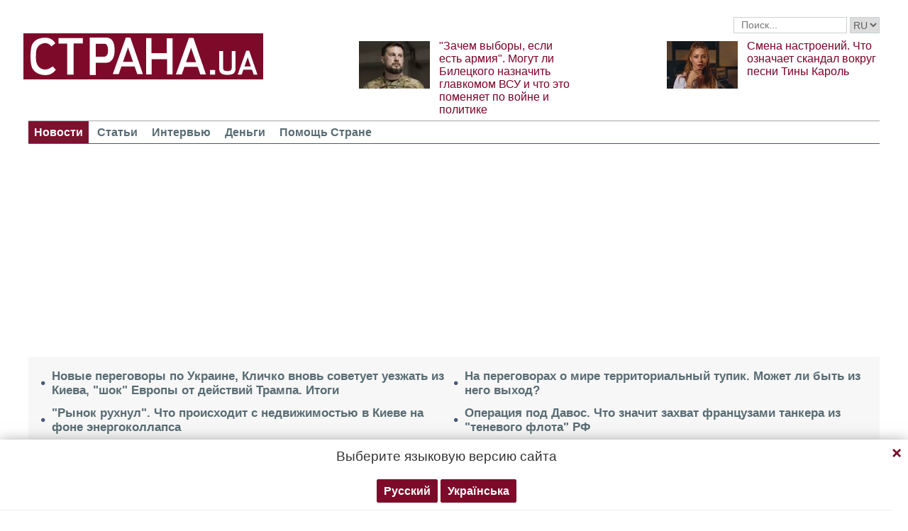

--- FILE ---
content_type: text/html; charset=utf-8
request_url: https://www.google.com/recaptcha/api2/aframe
body_size: 269
content:
<!DOCTYPE HTML><html><head><meta http-equiv="content-type" content="text/html; charset=UTF-8"></head><body><script nonce="9kJke74rVLMxX6v3A-nyBA">/** Anti-fraud and anti-abuse applications only. See google.com/recaptcha */ try{var clients={'sodar':'https://pagead2.googlesyndication.com/pagead/sodar?'};window.addEventListener("message",function(a){try{if(a.source===window.parent){var b=JSON.parse(a.data);var c=clients[b['id']];if(c){var d=document.createElement('img');d.src=c+b['params']+'&rc='+(localStorage.getItem("rc::a")?sessionStorage.getItem("rc::b"):"");window.document.body.appendChild(d);sessionStorage.setItem("rc::e",parseInt(sessionStorage.getItem("rc::e")||0)+1);localStorage.setItem("rc::h",'1769252050195');}}}catch(b){}});window.parent.postMessage("_grecaptcha_ready", "*");}catch(b){}</script></body></html>